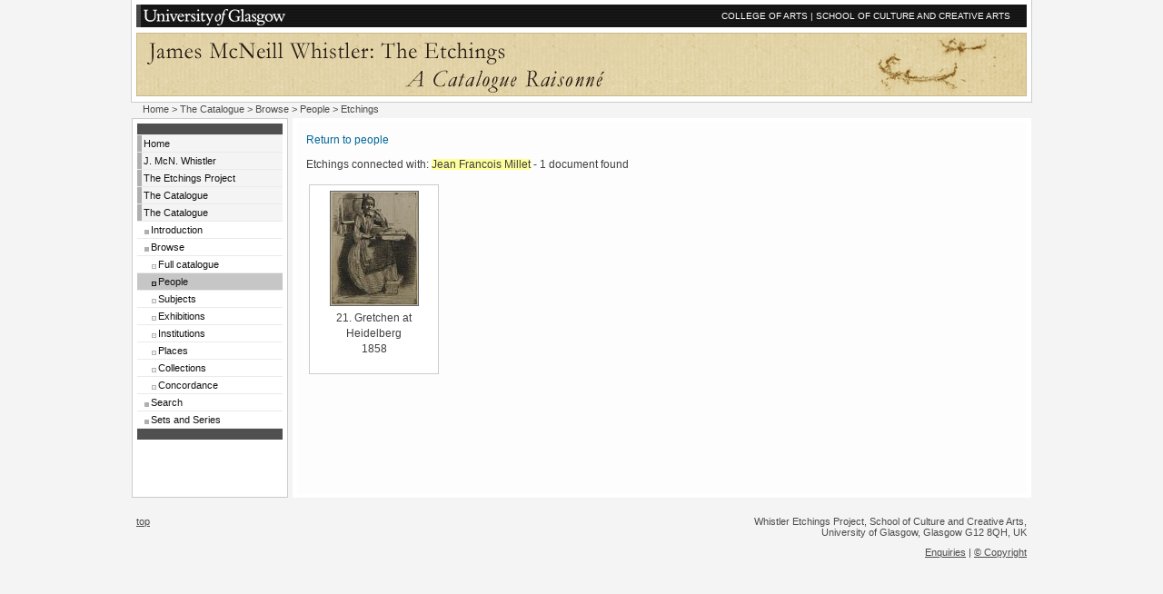

--- FILE ---
content_type: text/html; charset=UTF-8
request_url: https://etchings.arts.gla.ac.uk/catalogue/people/result/?key=MillJF
body_size: 1879
content:

<!DOCTYPE HTML PUBLIC "-//W3C//DTD HTML 4.01//EN"
            "http://www.w3.org/TR/html4/strict.dtd">

<html lang="en-UK">
<head>
<title>Whistler Etchings :: People Search</title>
<meta http-equiv="Content-Type" content="text/html; charset=utf-8">
<!-- iso-8859-1 -->
<meta name="description" content="Whistler Etchings Project">
<meta name="Author" content="Professor Margaret MacDonald">
<meta name="keywords" content="etchings, whistler">
<style type="text/css" media="screen">@import "../../../style/standard.css";</style>
<link rel="stylesheet" type="text/css" media="print" href="../../../style/print.css">


<script type="text/javascript" src="https://ajax.googleapis.com/ajax/libs/jquery/1.4.2/jquery.min.js"></script>
<script type="text/javascript" src="https://ajax.googleapis.com/ajax/libs/jqueryui/1.8/jquery-ui.min.js"></script>
<script type="text/javascript" src="../../../js/cloud-zoom.1.0.2.min.js"></script>
<!-- script type="text/javascript" src="../../../js/jquery.listnav-2.1.js"></script -->
<script type="text/javascript" src="/jquery.listnav-2.1.js"></script>



</head>

<body>

<div id="wrapper">

<a name="top" id="top"></a>

<!-- start of headers  -->

<div id="headers_container">

<div id="toprow">
<a href="http://www.gla.ac.uk/"><img src="../../../images/gulogo.gif" alt="University of Glasgow" width="160" height="20" class="logotype"></a>
<a href="http://www.gla.ac.uk/colleges/arts/">COLLEGE OF ARTS</a> | <a href="http://www.gla.ac.uk/schools/cca/">SCHOOL OF CULTURE AND CREATIVE ARTS</a> <input name="imagefield" type="image" class="go" alt="go" style="height:20px;" src="../../../images/x.gif">
</div>

<div id="bannercontainercontainer">
  <div id="bannercontainer">
   <div id="bannerleft"></div>
   <div id="bannerright"></div>
  </div>
</div>
<div id="bannerforprint"><h1>UNIVERSITY of GLASGOW</h1></div>

</div>

<div id="container">

<div id="bread"><a href="../../../">Home</a>  &gt; <a href="../../" title="Return to catalogue main page">The Catalogue</a> &gt; <a href="../../browse_all/">Browse</a> &gt; <a href="../../people/" title="Return to people">People</a> &gt; Etchings</div>

<div id="navigation">

<p class="navtoptail">&nbsp;</p>

<ul>

<li><a href="../../../">Home</a></li>
<li><a href="../../../jmw/">J. McN. Whistler</a></li>
<!-- THE PROJECT -->
<li><a href="../../../project/">The Etchings Project</a><a href="../../../catalogue/">The Catalogue</a></li>

<!-- THE CATALOGUE -->
<li><a href="../../../catalogue/">The Catalogue</a><ul class="multilevel-linkul-0"><li><a href="../../../catalogue/introduction/" title="Introductory material">Introduction</a></li><li><a href="../../../catalogue/browse_all/" title="Browse the catalogue">Browse</a></li><li><ul class="multilevel-linkul-0"><li><a href="../../../catalogue/browse/" title="Browse the full catalogue">Full catalogue</a></li><li><a href="../../../catalogue/people/" title="People linked with the etchings" class="currentsection">People</a></li><li><a href="../../../catalogue/subject/" title="Browse by subject tags">Subjects</a></li><li><a href="../../../catalogue/exhibit/" title="Exhibitions linked with etchings">Exhibitions</a></li><li><a href="../../../catalogue/inst/" title="Institutions linked with etchings">Institutions</a></li><li><a href="../../../catalogue/place/" title="Institutions linked with places">Places</a></li><li><a href="../../../catalogue/collections/" title="Find impressions belonging to collections">Collections</a></li><li><a href="../../../catalogue/concordance/" title="Compare numbers from other catalogues">Concordance</a></li></ul></li><li><a href="../../../catalogue/search/" title="Search the catalogue">Search</a></li><li><a href="../../../catalogue/sets/" title="Sets">Sets and Series</a></li></ul></li>

<!-- li><a href="../../../exhibition/">Exhibition</a></li -->

<!-- li><a href="../../../staff/">Project Staff</a></li -->

<!-- li><a href="../../../contact/">Contact Us</a></li -->

</ul>

<p class="navtoptail">&nbsp;</p></div>

<div id="mainpage">

<div id="mainpage_forbottom">
<div class="maincontent" style="margin-right:0">
<div id="content">

<p><a href="../#MillJF">Return to people</a></p><p>Etchings connected with: <span class="highlight">Jean Francois Millet</span> - <span class="number">1</span> document found</p><div class="thumblist"><div class="thumb"><a href="../display/?catno=K020&amp;rs=1&amp;key=MillJF"><img src="../../images/etch_t/K0200102_001.jpg" alt="21. Gretchen at Heidelberg, 1858" title="21. Gretchen at Heidelberg, 1858"></a><br>21. Gretchen at Heidelberg<br>1858</div></div><div style="clear:both;"></div>
<p>&#160;</p>

<br style="font-size:1px; line-height: 0; height: 0; clear:right;">
</div>
</div>

<div class="onecolclear"></div></div></div>

</div>

<div id="footer_container">

  <div id="footer1"><p><a href="#top">top</a></p>
  </div>

  <div id="footer2">
  <p>Whistler Etchings Project, School of Culture and Creative Arts,<br>
  University of Glasgow, Glasgow G12 8QH, UK</p>
  <p><a href="../../../enquire/" title="Send an enquiry to the project">Enquiries</a> | <a href="../../../copyright/">&copy; Copyright</a></p>
  </div>

</div>

</div>

</body>
</html>

